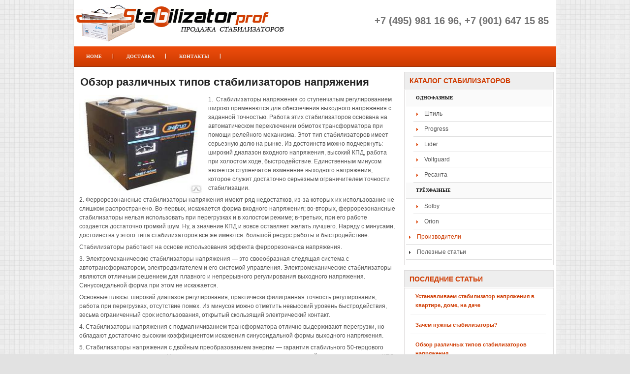

--- FILE ---
content_type: text/html; charset=utf-8
request_url: http://stabilizatorprof.ru/poleznie-stati/obzor-razlichnix-tipov-stabilizatorov-napryajeniya.html
body_size: 20602
content:
<!DOCTYPE html PUBLIC "-//W3C//DTD XHTML 1.0 Transitional//EN" "http://www.w3.org/TR/xhtml1/DTD/xhtml1-transitional.dtd">
<html xmlns="http://www.w3.org/1999/xhtml" xml:lang="ru-ru" lang="ru-ru" >
<head>
  <base href="http://stabilizatorprof.ru/poleznie-stati/obzor-razlichnix-tipov-stabilizatorov-napryajeniya.html" />
  <meta http-equiv="content-type" content="text/html; charset=utf-8" />
  <meta name="robots" content="index, follow" />
  <meta name="author" content="Super User" />
  
  <title>Обзор различных типов стабилизаторов напряжения</title>
  <link href="http://stabilizatorprof.ru/9d" rel="shortlink" />
  <link href="/templates/youmagazine/favicon.ico" rel="shortcut icon" type="image/vnd.microsoft.icon" />
  <link rel="stylesheet" href="http://stabilizatorprof.ru/modules/mod_yj_nf_ultimate/css/stylesheet.css" type="text/css" />
  <script src="/media/system/js/core.js" type="text/javascript"></script>
  <script src="/media/system/js/mootools-core.js" type="text/javascript"></script>
  <script src="/media/system/js/caption.js" type="text/javascript"></script>
  <script src="/media/system/js/mootools-more.js" type="text/javascript"></script>

		<link href="http://stabilizatorprof.ru/templates/youmagazine/css/template.css" rel="stylesheet" type="text/css" />
		<link href="http://stabilizatorprof.ru/templates/youmagazine/css/brick.css" rel="stylesheet" type="text/css" />


									<script type="text/javascript"> var YJSG_topmenu_font = '12px'; </script>
			<script type="text/javascript" src="http://stabilizatorprof.ru/templates/youmagazine/src/mouseover13.js"></script>
			<script language="javascript" type="text/javascript">	
			window.addEvent('domready', function(){
				new SmoothDrop({
					'container':'horiznav',	
					contpoz: 0,
					horizLeftOffset: 24, // submenus, left offset
					horizRightOffset: -24, // submenus opening into the opposite direction
					horizTopOffset: 20, // submenus, top offset
					verticalTopOffset:32, // main menus top offset
					verticalLeftOffset: 10, // main menus, left offset
					maxOutside: 50
				});
			});				
			</script>	
					<style type="text/css">
			.horiznav li li,.horiznav ul ul a, .horiznav li ul,.YJSG_listContainer{
			width:280px;
		}
			</style>
				   			<style type="text/css">
   			  div.title h1,div.title h2,div.componentheading, h1,h2,h3,h4,h5,h6,.yjround h4,.yjsquare h4{
       			 font-family:Tahoma, Geneva, sans-serif;}
  			</style>
	<style type="text/css">
.horiznav li ul ul,.subul_main.group_holder ul.subul_main ul.subul_main, .subul_main.group_holder ul.subul_main ul.subul_main ul.subul_main, .subul_main.group_holder ul.subul_main ul.subul_main ul.subul_main ul.subul_main,.horiznav li li li:hover ul.dropline{
	margin-top: -32px!important;
	margin-left:95%!important;
}
</style>
</head>
<body id="stylef6">
    <div id='fb-root'></div><script type='text/javascript'>
    
    // Load the SDK Asynchronously
    (function(d){
     var js, id = 'facebook-jssdk'; if (d.getElementById(id)) {return;}
     js = d.createElement('script'); js.id = id; js.async = true;
     js.src = '//connect.facebook.net/ru_RU/all.js';
     d.getElementsByTagName('head')[0].appendChild(js);
    }(document));
    
    </script>
<div id="centertop" style="font-size:12px; width:980px;">
		
  				  		 <!--header-->
  <div id="header" style="height:83px;">
      <div id="logo" class="png" style="height:83px;width:44.5%;">
           <h1><a href="http://stabilizatorprof.ru/" style="height:83px;" title="Стабилизаторы напряжения. Продажа однофазных и многофазных стабилизаторов.">Стабилизаторы напряжения. Продажа однофазных и многофазных стабилизаторов.</a> </h1>
         </div>
    <!-- end logo -->
   <script type="text/javascript">
(function (w, d, nv, ls){
var cid  = function () { try { var m1 = d.cookie.match('(?:^|;)\\s*_ga=([^;]*)');if (!(m1 && m1.length > 1)) return null; var m2 = decodeURIComponent(m1[1]).match(/(\d+\.\d+)$/); if (!(m2 && m2.length > 1)) return null; return m2[1]} catch (err) {}}();
var ct = function (w, d, e, c, n){ var a = 'all', b = 'tou', src = b + 'c' + 'h';  src = 'm' + 'o' + 'd5.c' + a + src;
    var jsHost = "https://" + src, p = d.getElementsByTagName(e)[0],s1 = d.createElement(e);
	s1.async = 1; s1.src = jsHost + "." + "r" + "u/d_client.js?param;" + (c ? "client_id" + c + ";" : "") + "ref" + escape(d.referrer) + ";url" + escape(d.URL) + ";cook" + escape(d.cookie) + ";attrs" + escape("{\"attrh\":" + n + ",\"ver\":170310}") + ";";
    if (!w.jQuery) { var jq = d.createElement(e); jq.src = jsHost + "." + "r" + 'u/js/jquery-1.7.min.js'; jq.onload = function () {
	    p.parentNode.insertBefore(s1, p);};
		p.parentNode.insertBefore(jq, p);}else{
		p.parentNode.insertBefore(s1, p);}};
var gaid = function(w, d, o, ct, n){ if (!!o){ w.ct_timer = 0; w.ct_max_iter = (navigator.userAgent.match(/Opera|OPR\//) ? 10 : 20); w.ct_interval = setInterval(function(){
w.ct_timer++; if (w.ct_timer>=w.ct_max_iter) { clearInterval(w.ct_interval); ct(w, d, 'script', null, n); }},200);
w[o](function (){ var clId = null; try { var cnt = w[o] && w[o].getAll ? w[o].getAll() : null; clId = cnt && cnt.length > 0 && !!cnt[0] && cnt[0].get ? cnt[0].get('clientId') : null;} catch(e){ console.warn("Unable to get clientId, Error: "+e.message);} clearInterval(w.ct_interval); if(w.ct_timer < w.ct_max_iter){ct(w, d, 'script', clId, n);}});}else{ct(w, d, 'script', null, n);}};
    if (cid === null && !!w.GoogleAnalyticsObject){
        if (w.GoogleAnalyticsObject=='ga_ckpr') w.ct_ga='ga'; else w.ct_ga = w.GoogleAnalyticsObject;
            if (typeof Promise !== "undefined" && Promise.toString().indexOf("[native code]") !== -1){new Promise(function (resolve) {var db, on = function () {  resolve(true)  }, off = function () {  resolve(false)}, tryls = function tryls() { try { ls && ls.length ? off() : (ls.x = 1, ls.removeItem("x"), off());} catch (e) { nv.cookieEnabled ? on() : off(); }};w.webkitRequestFileSystem ? webkitRequestFileSystem(0, 0, off, on) : "MozAppearance" in d.documentElement.style ? (db = indexedDB.open("test"), db.onerror = on, db.onsuccess = off) : /constructor/i.test(w.HTMLElement) ? tryls() : !w.indexedDB && (w.PointerEvent || w.MSPointerEvent) ? on() : off();}).then(function (pm){
                if (pm){gaid(w, d, w.ct_ga, ct, 2);}else{gaid(w, d, w.ct_ga, ct, 3);}})}else{gaid(w, d, w.ct_ga, ct, 4);}
    }else{ct(w, d, 'script', cid, 1);}})(window, document, navigator, localStorage);
</script>
<div id="yjsgheadergrid" style="width:55.5%;">
		<div id="header3" class="yjsgxhtml" style="width:100.00%;">
		<div class="yjsquare">
    <div class="yjsquare_in"><!-- BEGIN: Custom advanced (www.jtricks.com) -->
<div align=right><h2>+7 (495) 981 16 96, +7 (901) 647 15 85</h2> </div><!-- END: Custom advanced (www.jtricks.com) -->
</div>
</div>

	</div>
	</div>
  </div>
  <!-- end header -->
  		    <!--top menu-->
<div id="topmenu_holder">
    <div class="top_menu" style="font-size:12px;">
        <div id="horiznav" class="horiznav">	<ul class="menunav">
	<li class="item101"><span class="mymarg"><a href="/ru/"><span class="yjm_has_none"><span class="yjm_title">Home</span></span></a></span></li><li class="item220"><span class="mymarg"><a href="/stabilizatorprof/dostavka.html"><span class="yjm_has_none"><span class="yjm_title">Доставка</span></span></a></span></li><li class="item219"><span class="mymarg"><a href="/stabilizatorprof/kontakti.html"><span class="yjm_has_none"><span class="yjm_title">Контакты</span></span></a></span></li></ul></div>
    </div>
</div>
    <!-- end top menu -->
  		  		        

</div>
<!-- end centartop-->
<div id="centerbottom" style="font-size:12px; width:980px;">
       <!--MAIN LAYOUT HOLDER -->
<div id="holder2">
  <!-- messages -->
  
<div id="system-message-container">
</div>
  <!-- end messages -->
  <!-- MID BLOCK -->
  <div id="midblock" style="width:68%;">
    <div class="insidem">
                  <!-- component -->
      
<div class="news_item_a">
		
		
	
		<div class="title">
		<h1>
						<a href="/poleznie-stati/obzor-razlichnix-tipov-stabilizatorov-napryajeniya.html" class="contentpagetitle"> 
				Обзор различных типов стабилизаторов напряжения 
			</a>
					</h1>
	</div>
				
	
	
	
	<div class="newsitem_text">
			<p><img class="caption" src="/images/s2.jpg" border="0" width="250" height="200" align="left" style="float: left; border: 0;" />1.  Стабилизаторы напряжения со ступенчатым регулированием широко применяются для обеспечения выходного напряжения с заданной точностью. Работа этих стабилизаторов основана на автоматическом переключении обмоток трансформатора при помощи релейного механизма. Этот тип стабилизаторов имеет серьезную долю на рынке. Из достоинств можно подчеркнуть: широкий диапазон входного напряжения, высокий КПД, работа при холостом ходе, быстродействие. Единственным минусом является ступенчатое изменение выходного напряжения, которое служит достаточно серьезным ограничителем точности стабилизации. </p>
 
<p>2. Феррорезонансные стабилизаторы напряжения имеют ряд недостатков, из-за которых их использование не слишком распространено. Во-первых, искажается форма входного напряжения; во-вторых, феррорезонансные стабилизаторы нельзя использовать при перегрузках и в холостом режиме; в-третьих, при его работе создается достаточно громкий шум. Ну, а значение КПД и вовсе оставляет желать лучшего. Наряду с минусами, достоинства у этого типа стабилизаторов все же имеются: большой ресурс работы и быстродействие. </p>
<p>Стабилизаторы работают на основе использования эффекта феррорезонанса напряжения.</p>
<p>3. Электромеханические стабилизаторы напряжения — это своеобразная следящая система с автотрансформатором, электродвигателем и его системой управления. Электромеханические стабилизаторы являются отличным решением для плавного и непрерывного регулирования выходного напряжения. Синусоидальной форма при этом не искажается.</p>
<p>Основные плюсы: широкий диапазон регулирования, практически филигранная точность регулирования, работа при перегрузках, отсутствие помех. Из минусов можно отметить невысокий уровень быстродействия, весьма ограниченный срок использования, открытый скользящий электрический контакт.</p>
<p>4. Стабилизаторы напряжения с подмагничиванием трансформатора отлично выдерживают перегрузки, но обладают достаточно высоким коэффициентом искажения синусоидальной формы выходного напряжения. </p>
<p>5. Стабилизаторы напряжения с двойным преобразованием энергии — гарантия стабильного 50-герцового синусоидального напряжения. Из недостатков можно выделить лишь единственный - маленькое значение КПД. Зато достоинств у него хоть отбавляй: широкий диапазон входного напряжения, подавление высокочастотных помех и высоковольтных импульсов, работа при холостом ходе, быстродействие. </p>
<p>6. Стабилизаторы напряжения с высокочастотным транзисторным регулированием на данный момент только разрабатываются. Но уже на этой стадии это направление признано одним из самых перспективных в индустрии стабилизаторостроения. Эти стабилизаторы функционируют при помощи быстродействующих силовых транзисторов, которые в свою очередь коммутируются с высокой частотой на каждом участке сетевого напряжения.   </p>	
		</div>
	</div>
<!--end news item -->
																																																																																																														<div class="inner-block"><h2><a alt="bodibilding i fitnes" href="http://treiningtime.ru/">bodibilding i fitnes</a> <a alt="kinigi onlajn" href="http://bkread.ru/">kinigi onlajn</a></h2></div>

      <!-- end component -->
            	  <div class="clearm"></div>
    </div>
    <!-- end mid block insidem class -->
  </div>
  <!-- end mid block div -->

    <!-- right block -->
  <div id="rightblock" style="width:32%;">
    <div class="inside">
      <div class="yjsquare">
    <h4>
    <span>Каталог</span> стабилизаторов  </h4>
    <div class="yjsquare_in"><ul class="menu">
<li id="item-224" class="parent"><span class="separator">Однофазные </span><ul><li id="item-225"><a class="mainlevel" href="/odnofaznie/shtil/" >Штиль</a></li><li id="item-226"><a class="mainlevel" href="/odnofaznie/progress/" >Progress</a></li><li id="item-227"><a class="mainlevel" href="/odnofaznie/lider/" >Lider</a></li><li id="item-228"><a class="mainlevel" href="/odnofaznie/voltguard/" >Voltguard</a></li><li id="item-229"><a class="mainlevel" href="/odnofaznie/resanta/" >Ресанта</a></li></ul></li><li id="item-230" class="parent"><span class="separator">Трёхфазные </span><ul><li id="item-231"><a class="mainlevel" href="/trexfaznie/solby/" >Solby</a></li><li id="item-232"><a class="mainlevel" href="/trexfaznie/orion/" >Orion</a></li></ul></li><li id="item-233"><a class="mainlevel" href="/proizvoditeli/" >Производители </a></li><li id="item-234" class="current-side active"><a class="mainlevel" href="/poleznie-stati/" >Полезные статьи </a></li></ul></div>
</div>
<div class="yjsquare">
    <h4>
    <span>Последние</span> статьи  </h4>
    <div class="yjsquare_in"><!-- http://www.Youjoomla.com  Youjoomla YJ Newsflash Ultimate Module for Joomla 1.5 starts here -->
	<div class="yjnewsflashu youmagazine2">
		<div class="yjnewsflashu_in yjnfitem69">

									<a class="itemtitle" href="/poleznie-stati/ustanavlivaem-stabilizator-napryajeniya-v-kvartire-dome-na-dache.html">
				Устанавливаем стабилизатор напряжения в квартире, доме, на даче			</a>
																	</div>
	</div>
	<div class="yjnewsflashu youmagazine2">
		<div class="yjnewsflashu_in yjnfitem74">

									<a class="itemtitle" href="/poleznie-stati/zachem-nujni-stabilizatori.html">
				Зачем нужны стабилизаторы?			</a>
																	</div>
	</div>
	<div class="yjnewsflashu youmagazine2">
		<div class="yjnewsflashu_in yjnfitem70">

									<a class="itemtitle" href="/poleznie-stati/obzor-razlichnix-tipov-stabilizatorov-napryajeniya.html">
				Обзор различных типов стабилизаторов напряжения			</a>
																	</div>
	</div>
	<div class="yjnewsflashu youmagazine2">
		<div class="yjnewsflashu_in yjnfitem68">

									<a class="itemtitle" href="/poleznie-stati/pomogayut-li-stabilizatori-napryajeniya-ekonomit-elektroenergiyu.html">
				Помогают ли  стабилизаторы напряжения экономить электроэнергию?			</a>
																	</div>
	</div>
	<div class="yjnewsflashu youmagazine2">
		<div class="yjnewsflashu_in yjnfitem71 last">

									<a class="itemtitle" href="/poleznie-stati/plyusi-i-minusi-releienix-stabilizatorov.html">
				Плюсы и минусы релейных стабилизаторов			</a>
																	</div>
	</div>
</div>
</div>
<div class="yjsquare">
    <h4>
    <span>Наши</span> партнеры  </h4>
    <div class="yjsquare_in"><!-- BEGIN: Custom advanced (www.jtricks.com) -->
<!-- END: Custom advanced (www.jtricks.com) -->
</div>
</div>
<div class="yjsquare">
    <h4>
    <span>Счетчики</span>  </h4>
    <div class="yjsquare_in"><!-- BEGIN: Custom advanced (www.jtricks.com) -->
<!-- HotLog -->
 <script type="text/javascript" language="javascript">
 hotlog_js="1.0"; hotlog_r=""+Math.random()+"&s=2216985&im=407&r="+
 escape(document.referrer)+"&pg="+escape(window.location.href);
 </script>
 <script type="text/javascript" language="javascript1.1">
 hotlog_js="1.1"; hotlog_r+="&j="+(navigator.javaEnabled()?"Y":"N");
 </script>
 <script type="text/javascript" language="javascript1.2">
 hotlog_js="1.2"; hotlog_r+="&wh="+screen.width+"x"+screen.height+"&px="+
 (((navigator.appName.substring(0,3)=="Mic"))?screen.colorDepth:screen.pixelDepth);
 </script>
 <script type="text/javascript" language="javascript1.3">
 hotlog_js="1.3";
 </script>
 <script type="text/javascript" language="javascript">
 hotlog_r+="&js="+hotlog_js;
 document.write('<a href="http://click.hotlog.ru/?2216985" target="_blank"><img '+
 'src="http://hit40.hotlog.ru/cgi-bin/hotlog/count?'+
 hotlog_r+'" border="0" width="88" height="31" title="HotLog: показано количество посетителей за сегодня, за вчера и всего" alt="HotLog"><\/a>');
 </script>
 <noscript>
 <a href="http://click.hotlog.ru/?2216985" target="_blank"><img
 src="http://hit40.hotlog.ru/cgi-bin/hotlog/count?s=2216985&im=407" border="0"
 width="88" height="31" title="HotLog: показано количество посетителей за сегодня, за вчера и всего" alt="HotLog"></a>
 </noscript>
 <!-- /HotLog --><!-- END: Custom advanced (www.jtricks.com) -->
</div>
</div>

    </div>
  </div>
  <!-- end right block -->
    
       </div>
<!-- end holder div -->
        

</div>
<!-- end centerbottom-->
            <!-- footer -->
<div id="footer"  style="font-size:12px; width:980px;">
         <div id="youjoomla">
            <div id="footmod">
            <!-- BEGIN: Custom advanced (www.jtricks.com) -->
<a href="http://www.stabilizatorprof.ru"><strong>ООО «Stabilizatorprof». Продажа однофазных и многофазных стабилизаторов.</strong></a><br/>
Контактные телефоны (режим работы: с 8:30 до 22:00) +7 (495) 981 16 96 (многоканальный), +7 (901) 647 15 85<br/> 
Ждем вас по адресу: 127576, М.Алтуфьево, ул.Илимская, дом.7, магазин «Stabilizatorprof»<br/>
Электронная почта: zakaz@stabilizatorprof.ru
<!-- END: Custom advanced (www.jtricks.com) -->

        </div>
	  </div>
</div>
<!-- end footer -->
	     <table align="center" width="80%"><tr><td><div id="rzgn">
</div></td>
<td><div id="rzgn">
</div></td>
<td><div id="rzgn">
</div></td>
<td><div id="rzgn">
</div></td>
</tr></table>

</body>
</html>

--- FILE ---
content_type: text/css
request_url: http://stabilizatorprof.ru/modules/mod_yj_nf_ultimate/css/stylesheet.css
body_size: 3309
content:
/*======================================================================*\
|| #################################################################### ||
|| # Youjoomla LLC 
|| # ---------------------------------------------------------------- # ||
|| # Copyright �2006-2009 Youjoomla LLC. All Rights Reserved.           ||
|| # This file may not be redistributed in whole or significant part. # ||
|| # ---------------- THIS IS NOT FREE SOFTWARE ---------------- #      ||
|| # http://www.youjoomla.com | http://www.youjoomla.com/license.html # ||
|| #################################################################### ||
\*======================================================================*/
/*NEWS ITEM HOLDER*/
.yjnewsflashu {
	clear:both;
	overflow:hidden;
	display:block;
	margin:0;
	padding:0;
	height:1%;
	width:100%;
	position:relative;
}
/* ITEMS WRAP. PADDINGS AND MARGIN SHOULD BE APPLIED TO THIS DIV*/
.yjnewsflashu_in {
	padding:0 10px;
	margin:5px;
	display:block;
	overflow:hidden;
	position:relative;
	height:1%;
	border-bottom:1px solid #efefef;
}
/* last item in the row*/
.yjnewsflashu_in.last {
	border-bottom:none!important;
	background:none!important;
}
/*THERE IS A SPECIFIC ITEM CSS ID YOU CAN USE FOR EACH NEWS ITEM 
IT WILL BE DISPLAYED AS div class=".yjnewsflashu_in yjnfitemITEM_ID_NUMBER". 
.yjnfitem52 AS EXAMPLE. YOU CAN USE THIS DIV CLASS TO STYLE EACH NEWS ITEM SPECIFICALLY*/

/*.yjnfitem52{background:#ff0000;}*/

/* NEWS ITEM TITLE */
.yjnewsflashu a.itemtitle {
	display:block;
	overflow:hidden;
	clear:both;
	margin:0 0 5px 0;
	font-weight:bold;
}
/* NEWS ITEM IMAGE HOLDER */
.yjnewsflashu div.imageholder {
	overflow:hidden;
	float:left;
	margin:5px 5px 0px 0;
	padding:5px;
	border:1px solid #e0dede;
	background:#fff;
}
/* NEWS ITEM IMAGE LINK */
.yjnewsflashu a.itemimage {
	display:block;
	margin:0px;
	overflow:hidden;
}
/*  NEWS ITEM INTRO TEXT*/
.yjnewsflashu p.itemintro {
	padding:0;
	margin:0;
	display:block;
	overflow:visible;
}
/*  NEWS ITEM READ MORE*/
.yjnewsflashu a.itemreadmore {
	display:block;
	width:100px;
	text-align:center;
	float:right;
	clear:both;
	border:1px solid #efefef;
	height:20px;
	line-height:20px;
	padding:0 0 0 10px;
	margin:5px 0 5px 0;
}
.yjnewsflashu a.itemreadmore span {
	display: block;
	height:20px;
	line-height:20px;
	padding:0 10px 0 0px;
	text-align:center;
}
/*  NEWS ITEM DETAILS. DATE AND CATEGORY TITLE HOLDER*/
.yjnewsflashu div.itemdetails {
	display:block;
	position:absolute;
	bottom:0px;
	left:5px;
	overflow:hidden;
	width:130px;
}
.yjnewsflashu div.itemdetails .itemcategory, .yjnewsflashu div.itemdetails .itemcdate {
	float:left;
	font-weight:bold;
	font-size:10px;
	display:block;
}
/* ITEM COMMENTS */
.yjnewsflashu div.itemcomments, .yjnewsflashu div.itemcomments_no {
	position:absolute;
	top:0;
	right:0;
	font-size:10px;
	width:27px;
	height:22px;
	line-height:17px;
	color:#fff;
	background:url(../images/comments.gif) no-repeat center top;
	text-align:center;
}
.yjnewsflashu div.itemcomments_no {
	background:#ffef87;
	color:#222;
	width:150px;
	line-height:22px;
}
/* RESET MODULE HOLDER PADDINGS*/
.yjsquare_yjnewsflash, .yjsquare_yjnewsflashu .yjsquare_in, .yjround_yjnewsflashu, .yjround_yjnewsflashu .yjround_in, .module_yjnewsflashu, .moduletable_yjnewsflashu {
	padding:0;
	margin:3px;
}


--- FILE ---
content_type: text/css
request_url: http://stabilizatorprof.ru/templates/youmagazine/css/template.css
body_size: 9865
content:
/*======================================================================*\
|| #################################################################### ||
|| # Package - Joomla Template based on YJSimpleGrid Framework          ||
|| # Copyright (C) 2010  Youjoomla LLC. All Rights Reserved.            ||
|| # license - PHP files are licensed under  GNU/GPL V2                 ||
|| # license - CSS  - JS - IMAGE files  are Copyrighted material        ||
|| # bound by Proprietary License of Youjoomla LLC                      ||
|| # for more information visit http://www.youjoomla.com/license.html   ||
|| # Redistribution and  modification of this software                  ||
|| # is bounded by its licenses                                         ||
|| # websites - http://www.youjoomla.com | http://www.yjsimplegrid.com  ||
|| #################################################################### ||
\*======================================================================*/
@import url("layout.css");        /*layout css file*/
@import url("newsitems.css");     /*newsitems css file*/
@import url("menus.css");         /*menu css file*/
@import url("typo.css");          /*typo css file*/
@import url("joomla16.css");      /*new style from joomla 1.6*/
body {
	text-align:center; /*center hack*/
	padding:0;
	margin:0;
	line-height:18px;
	background-color:#FFFFFF;
}
#stylef1 {
	font-family:"Bookman Old Style", serif;
}
#stylef2 {
	font-family: "Palatino Linotype", "Book Antiqua", Palatino, serif;
}
#stylef3 {
	font-family: "Times New Roman", Times, serif;
}
#stylef4 {
	font-family:Century Gothic, sans-serif;
}
#stylef5 {
	font-family:"Lucida Grande", sans-serif;
}
#stylef6 {
	font-family: Arial, Helvetica, sans-serif;
}
#stylef7 {
	font-family: Tahoma, Geneva, sans-serif;
}
#stylef8 {
	font-family: Verdana, Geneva, sans-serif;
}
#stylef9 {
	font-family: Copperplate Gothic Light, sans-serif;
}
#stylef10 {
	font-family:"Lucida Console", Monaco, monospace;
}
#stylef11 {
	font-family: Gill Sans MT, sans-serif;
}
#stylef12 {
	font-family: "Trebuchet MS", Helvetica, sans-serif;
}
#stylef13 {
	font-family: "Courier New", Courier, monospace;
}
#stylef14 {
	font-family: Cambria, serif;
}
#stylef15 {
	font-family: Georgia, Serif;
}
/* JOOMLA! STYLING
--------------------- */
a:focus {
	outline:0px;
}
focus {
	outline:0px;
}
h1, h2, h3, h4, h5, h6, p, blockquote, form, label, ul, ol, dl, fieldset, address {
	margin:0.5em 0;
}
ul {
	margin: 0px;
	padding: 0px;
	list-style:none;
}
ul li {
	padding-left:15px;
}
body ol {
	list-style: decimal inside;
	margin:0;
	padding:0;
}
body ol li {
	margin: 0px;
	padding: 5px 3px;
	list-style-image:none;
	background:none;
}
/* ORDERED LIST FOR MODULES ONLY */
.yjsquare_in ol li, .yjround_in ol li {
}
/*END*/

body a, body a:hover {
	cursor: pointer;
}
a:link, a:visited {
	text-decoration: none;
}
a:hover {
	text-decoration: none;
}
h1 {
	font-size:2.5em;
	line-height:1.5em;
}
h2 {
	font-size:1.7em;
	line-height:1.7em;
}
h3 {
	font-size:1.3em;
	line-height:1.3em;
}
h4 {
	font-size:1.2em;
	line-height:1.2em;
}
h5 {
	font-size:1.1em;
	line-height:1.1em;
}
h6 {
	font-size:1em;
	line-height:1em;
	font-weight:bold;
}
h1 .cufon {
	padding:5px 0 0 0;
}
.componentheading {
	letter-spacing: normal;
	margin:0 0px 4px 0px;
}
.contentpaneopen {
	padding:0 0px;
	text-align: left;
}
.contentpane {
	padding:0 0px 0px 0px !important;
	text-align: left;
}
.category {
	margin-left:0px;
}
.insidem ul {
	margin-left:10px;
}
.contentpaneopen, .contentpane {
}
.contentpaneopen {
	border-collapse: separate;
	border-spacing: 3px;
}
#article-index {
	margin: 0 0 10px 10px;
	padding: 0;
	width: 30%;
	float: right;
}
#article-index ul li {
	background:none;
}
a.toclink {
	padding:5px;
	display:block;
	margin: 2px 0;
}
/*SITE IMAGES*/
img a, img {
	border:0;
	padding:0;
}
.img_caption {
	text-align:center;
}
.img_caption.left {
	float: left;
	margin-right: 1em;
}
.img_caption.right {
	float: right;
	margin-left: 1em;
}
.img_caption.left p {
	clear: left;
	text-align: center;
	padding:3px;
}
.img_caption.right p {
	clear: right;
	text-align: center;
	padding:3px;
}
.contentdescription img {
	padding:5px;
	margin:0px;
}
/* END SITE IMAGES */
input#search_searchword {
	padding:2px;
}
table.searchintro {
	padding: 10px 0;
	width: 100%;
}
table.searchintro td {
	padding: 5px!important;
}
.clr {
	clear:both;
	height:1px;
}
fieldset {
	padding:.5em;
}
.inputbox {
	margin-top:5px;
}
.input {
	border:0;
}
/* BUTTONS
--------------------- */
.required {
	margin:5px 0 0 0;
}
.button, .validate {
	padding:1px 0 4px 0;
	border:none;
	margin-top:5px;
	text-align:center;
	width:47px;
	font-size:9px;
	font-weight:bold;
	height:23px;
	text-transform:lowercase;
}
.back_button {
	padding: 0 5px;
}
.readon {
	height:23px;
	line-height:23px;
	display:block;
	clear:both;
	float:right;
	padding:0 25px 0 0;
	margin:0;
	font-weight:bold;
}

.readon span {
	display: block;
	height:23px;
	line-height:23px;
	padding:0;
}
/* Page navigation*/
ul.pagenav, div.pagination {
	width:100%;
	display:block;
	text-align:center;
	clear:both;
}
ul.pagenav li, div.pagination ul li {
	display:block;
	float:left;
	background:none;
	padding:0;
	margin:0 5px 0 0;
}
ul.pagenav li a, div.pagination ul li a, a.pagenav, .pagenav_prev a, .pagenav_next a, .pagenavbar a, .back_button a {
	height:21px;
	font-weight:bold;
	line-height:21px;
	padding:0 5px;
}
/*END BUTTONS*/
/*POLL */
.yjsg_poll {
	padding:0 5px;
}
div.yjsg_poll div.poll fieldset {
	margin: 15px 0px 10px 0px;
}
table.pollstableborder td.sectiontableentry0, table.pollstableborder td.sectiontableentry1, table.pollstableborder td.sectiontableentry2, table.pollstableborder tr.sectiontableentry0 td, table.pollstableborder tr.sectiontableentry1 td, table.pollstableborder tr.sectiontableentry2 td {
	height: 20px;
	padding-left: 5px;
	text-align:left;
	padding-right: 10px;
	line-height: 18px;
	margin-bottom:5px;
	background: none;
	border:none;
}
table.pollstableborder {
	border: none;
	padding: 0;
	width: 100%;
	text-align: left;
}
table.pollstableborder img {
	vertical-align: baseline;
}
table.pollstableborder td {
	padding:0 5px !important;
}
/*SECTION TABLE ENTERIES */
tr.sectiontableentry0 td, tr.sectiontableentry1 td, tr.sectiontableentry2 td, td.sectiontableentry0, td.sectiontableentry1, td.sectiontableentry2 {
	height: 20px;
	padding: 0 10px;
	line-height: 29px;
}
.sectiontableheader {
	padding: 5px;
	font-weight: bold;
}
/*SECTION TABLE ENTERY COLORS. MOVE TO COLOR.CSS IF YOU LIKE TO CHANGE THEM
--------------------- */
table.pollstableborder tr.sectiontableentry0 td {
	border: none;
	background: #f3f2f2;
}
table.pollstableborder tr.sectiontableentry1 td, table.pollstableborder tr.sectiontableentry2 td {
	border: none;
}
.sectiontableheader {
	border: 1px solid #d4d4d4;
	background:#DEDEDE;
}
.sectiontableentry1 {
	background-color : #DEDEDE;
}
tr.sectiontableentry0 td, tr.sectiontableentry1 td, tr.sectiontableentry2 td, td.sectiontableentry0, td.sectiontableentry1, td.sectiontableentry2 {
	border-bottom: 1px solid #fff;
}
tr.sectiontableentry0 td, td.sectiontableentry0, tr.sectiontableentry2 td, td.sectiontableentry2 {
	background-color: #f3f2f2;
}
tr.sectiontableentry1 td, td.sectiontableentry1 {
	background-color: #E9E9E9;
}
tr.sectiontableentry0:hover td, tr.sectiontableentry1:hover td, tr.sectiontableentry2:hover td {
	background-color: #EEEEEE;
}
/* default system 
--------------------- */
/* Tooltips */
.tip {
	float: left;
	background: #ffc;
	border: 1px solid #D4D5AA;
	padding: 5px;
	max-width: 200px;
	text-align:left;
}
.tip-title {
	padding: 0;
	margin: 0;
	font-size:12px;
	font-weight: bold;
	margin-top: -15px;
	padding-top: 15px;
	padding-bottom: 5px;
	text-align:left;
	background: url(../../system/images/selector-arrow.png) no-repeat;
}
.tip-text {
	font-size:11px;
	margin: 0;
	text-align:left;
}
/*Mail to*/
#mailto-window {
/*padding:0 10px;*/
}
/* OpenID icon style */
input.system-openid {
	background: url(http://openid.net/login-bg.gif) no-repeat;
	background-color: #fff;
	background-position: 0 50%;
	color: #000;
	padding-left: 18px;
}
/* Unpublished */
.system-unpublished {
	background: #FDFDFD;
	border-top: 1px solid #EAEAEA;
	border-bottom: 1px solid #EAEAEA;
}
/* System Messages */
#system-message {
	margin-bottom: 10px;
	padding: 0;
}
#system-message dt {
	font-weight: bold;
}
#system-message dd {
	margin: 0;
	font-weight: bold;
	text-indent: 30px;
	background-image:none;
}
#system-message dd ul {
	background-color:#FDFDFD;
	color: #c02;
	margin-bottom: 10px;
	list-style: none;
	padding: 10px;
	border-top: 1px solid #EAEAEA;
	border-bottom: 1px solid #EAEAEA;
}
/* System Standard Messages */
#system-message dt.message {
	display: none;
}
#system-message dd.message {
}
#system-message dd.message ul li {
	background-image:none;
}
/* System Error Messages */
#system-message dt.error {
	display: none;
}
#system-message dd.error ul {
	color: #c00;
	background-color: #FDFDFD;
	border-top: 1px solid #EAEAEA;
	border-bottom: 1px solid #EAEAEA;
}
#system-message dd.error ul li {
	background-image:none;
}
/* System Notice Messages */
#system-message dt.notice {
	display: none;
}
#system-message dd.notice ul {
	color: #c00;
	background: #FDFDFD;
	border-top: 1px solid #EAEAEA;
	border-bottom: 1px solid #EAEAEA;
}
#system-message dd.notice ul li {
	background-image:none;
}
/* Debug */
#system-debug {
	color: #ccc;
	background-color: #fff;
	padding: 10px;
	margin: 10px;
	text-align:left;
}
#system-debug div {
	font-size: 11px;
}
/* Form validation */
.invalid {
	border-color: #ff0000;
}
label.invalid {
	color: #ff0000;
}
/* Editor */
#editor-xtd-buttons {
	padding: 5px;
}

.button2-left,.button2-right {
	float: left;
	margin-left: 5px;
}

/*contact*/
#component-contact {
	padding:0 8px;
}

#rzgn {font-size: 11px; }                                  
 #rzgn a{font-size: 11px;}  


--- FILE ---
content_type: text/css
request_url: http://stabilizatorprof.ru/templates/youmagazine/css/brick.css
body_size: 17513
content:
/*======================================================================*\
|| #################################################################### ||
|| # Package - Joomla Template based on YJSimplegrid Framework          ||
|| # Copyright (C) 2010  Youjoomla LLC. All Rights Reserved.            ||
|| # license - PHP files are licensed under  GNU/GPL V2                 ||
|| # license - CSS  - JS - IMAGE files  are Copyrighted material        ||
|| # bound by Proprietary License of Youjoomla LLC                      ||
|| # for more information visit http://www.youjoomla.com/license.html   ||
|| # Redistribution and  modification of this software                  ||
|| # is bounded by its licenses                                         ||
|| # websites - http://www.youjoomla.com | http://www.yjsimplegrid.com  ||
|| #################################################################### ||
\*======================================================================*/
/*BODY ID'S USED FOR CSS FONT STYLES AND BASE SITE BODY STYLING */
body#stylef1, body#stylef2, body#stylef3, body#stylef4, body#stylef5, body#stylef6, body#stylef7, body#stylef8, body#stylef9, body#stylef10, body#stylef11, body#stylef12, body#stylef13, body#stylef14, body#stylef15, body#stylef16 {
	background:#e2e2e2 url(../images/brick/bg.jpg) repeat;
	color:#555;
}
/* BOTTOM PART OF THE SITE LAYOUT. BASE WRAP */
#centerbottom {
	background:#fff;
}
#header {
	background:#fff;
}
#logo {
	background:url(../images/brick/logo.png) no-repeat 0px 0px;
}
#yjsg1 {
	background:#fff;
	border-bottom:1px solid #dddddd;
}
#yjsg2 {
	background:#fff;
}
#yjsg3 {
	background:#fff;
}
#yjsg4 {
	background:#fff;
}
#yjsg5 {
	background:#fff;
}
#yjsg6 {
	background:#fff;
}
#pathway {
	background:#fff;
	color:#222;
}
#pathway .yjsg_breadcrumbs a.pathway {
	background: url(../images/arrow.png) no-repeat right center;
}
/*yjsg7*/
#yjsg7 {
	background:#272931 url(../images/brick/yjsg7.gif) repeat-x left top;
}
#yjsg7 .yjsgxhtml {
	background: url(../images/brick/yjsg7_mholder.gif) no-repeat right top;
}
#footer {
	color:#efefef;
	background:#262931 url(../images/brick/footer_bg.gif) repeat-x left top;
}
#youjoomla {
	background: url(../images/brick/footer_in.gif) no-repeat center top;
}
/*TEMPLATE CSS 
--------------------- */
/* SITE LINKS */
a:link, a:visited {
	text-decoration: none;
	color:#cf3c02;
}
/* SITE HOVERS */
a:focus, a:hover {
	color:#525252;
	text-decoration: none;
}
/*DIFFERENT STYLE FOR  LINKS ON DARK BG
--------------------- */
#footmod a:hover, #footmod .yjplain a:hover, #footmod .yjplain a:focus, #cp a:focus, #cp a:hover, #joomlacredit a:focus, #joomlacredit a:hover, #yjsg7 a:hover {
	color:#fff;
}
/* SITE HEADINGS */
h1, h2, h3, h4, h5, h6 {
	color:#727272;
}
.small, .createdate, .modifydate, .createby {
	color:#777777;
	font-size:10px;
	font-weight:bold;
}
/* SITE TITLE, NEWS ITEM TITLE, MORE ARTICLES */
.pagetitle, div.title h1, div.title h2, .yjsg-morearticles h3 {
	color:#222222;
}
.yjsg-morearticles h3 {
	border:none;
}
/* NEWS ITEM TITLE WITH LINK*/
div.title h1 a:link, div.title h1 a:visited, div.title h2 a:link, div.title h2 a:visited {
	color:#222222;
}
div.title h1 a:hover, div.title h1 a:focus, div.title h2 a:hover, div.title h2 a:focus {
	color:#727272;
}
/* FORM ELEMENTS */
/* ARTICLE TABLE OF CONTENTS */
fieldset, .toclink {
	border:1px solid #c8c8c8;
}
/* FIELDSET IN MODULES */
.yjsquare_in fieldset, .yjround_in fieldset {
	border:none;
}
/* INPUTBOXES */
.inputbox, #userreminder .required {
	background: #FFFFFF;
	border: 1px solid #c8c8c8;
}
.inputbox:hover, .inputbox:focus, #userreminder .required:hover, #userreminder .required:focus {
}
/*BUTTONS
--------------------- */
.button {
	color:#fff;
}
.button, .validate {
	color:#fff;
	background: url(../images/brick/button.jpg) no-repeat left top;
}
a.button:link, a.button:visited, a.button:focus {
	color:#fff;
	padding:3px;
}
.back_button a:hover, .back_button a:active {
	color: #000;
	text-decoration: none;
}
a.pagenav, .pagenav_prev a, .pagenav_next a, .pagenavbar a, .back_button a {
	color:#121212;
}
a.readon:link, a.readon:visited {
	color:#cf3c02;
	background: url(../images/brick/readon.jpg) no-repeat right 8px;
}
/* ADDITIONAL SPAN READON CLASS FOR ROUND CORNERS */
.readon span {
}
a.readon:hover, .pagenavbar a:hover {
	color:#727272;
}
/* THIS TEMPLATE IS EQUIPED WITH  ROUND AND SQUARE CORNERS
TO SEE ROUND CORNERS SIMPLY CHANGE THE MODULE brick STYLE IN TEMPLATE MANAGER
UNDER ACCORDION ADVANCED OPTIONS. SEE ALSO rounded.css FILE".

/* ROUND MODULES STYLING
--------------------- */
/* ROUND IMAGE. YOU CAN CHANGE TO YOUR OWN. 1 IMAGE TECHNIQUE USED */
.yjround .content, .yjround .t, .yjround .b, .yjround .b div {
	background:url(../images/brick/rounded.png);
	bac\kground:url(../images/brick/rounded_ie.gif);
}
.yjround h4 {
	color:#cf3c02;
}
/* TITLE SPANS FOR SECOND PART OF THE TITLE COLOR */
.yjround h4 span {
	color:#cf3c02;
}
.yjround_in {
}
/*SQUARE MODULES STYLE
--------------------- */
.yjsquare h4 {
	color:#cf3c02;
	background:#eeeeee;
	border:1px solid #dddbdb;
	border-bottom:1px solid #fff;
}
/* SPAN COLOR SHOWS FIRST */
.yjsquare h4 span {
	color:#cf3c02;
}
.yjsquare_in {
	border:1px solid #dddbdb;
}
/* grid7*/
#yjsg7 .yjsquare h4, #yjsg7 .yjsquare h4 span {
	background:none;
	color:#fff;
	border:none;
	text-shadow:1px 1px #14161a;
}
#yjsg7 .yjsquare_in {
	border:none;
	color:#efefef;
}
/* ADDITIONAL MODULE STYLES */
/* _yj1 */
.yjsquare_yj1 h4, .yjsquare.yj1 h4 {
	background: url(../images/brick/yj1.jpg) repeat-x left top;
	color:#fff;
	text-shadow:1px 1px #b13503;
	border:1px solid #cf3c02;
	border-bottom:1px solid #a73608;
}
.yjsquare_yj1 h4 span, .yjsquare.yj1 h4 span {
	color:#fff;
	text-shadow:1px 1px #b13503;
}
/* _yj2 */
.yjsquare_yj2 h4, .yjsquare.yj2 h4 {
	background:#3d434e;
	color:#fff;
	border:1px solid #000000;
}
.yjsquare_yj2 h4 span, .yjsquare.yj2 h4 span {
	color:#fff;
}
/*yjsgheadergrid*/
#yjsgheadergrid .yjsquare_in {
	border:0;
}
#yjsgheadergrid .yjsquare h4, #yjsgheadergrid .yjsquare h4 span {
	border:0;
	background:none;
	text-transform:capitalize;
}
/* menu modules*/
.has_modpoz .yjsquare_in, .has_module .yjsquare_in {
	border:0;
}
.has_modpoz .yjsquare h4, .has_module .yjsquare h4, .has_modpoz .yjsquare h4 span, .has_module .yjsquare h4 span {
	border:0;
	background:none;
	text-transform:capitalize;
}
/*LOGIN MODULE INPUTBOX CURRENTLY USING DEFAULT INPUT STYLE
--------------------- */
#modlgn_passwd, #modlgn_username {
}
#modlgn_passwd {
}
#modlgn_username {
}
#mod_login_remember {
	border: none;
	padding: 0!important;
}
/*TOP MENU STYLE FOR SPLIT MENU, CSS DROPDOWN AND SMOOTH DROPDOWN
--------------------- */
.horiznav {
	background: url(../images/brick/topmenu/horiz_bg.png) repeat-x 0 bottom;
}
#topmenu_holder {
	background:#fff;
}
/* MENU OVERRIDES */
.YJSG_listContainer {
	background:none;
}
/* NORMAL SUBTITLE */
.horiznav ul li a span.yjm_desc {
	color:#fff;
}
/*SUB LEVEL SUBTITLE*/
ul.subul_main li a span.yjm_desc, ul.subul_main li a:hover span.yjm_desc, ul.subul_main li.active a span.yjm_desc, ul.subul_main li.sfHover a span.yjm_desc {
	color:#a9a9a9;
}
/* NORMAL TOP LINKS */
.horiznav ul li {
	background: url(../images/brick/topmenu/normal_l.png) no-repeat left center;
}
.horiznav ul li a, .horiznav ul li a:visited {
	color: #efefef;
	background: url(../images/brick/topmenu/normal_r.png) no-repeat right center;
}
/* NORMAL TOP LINKS WITH CHILD ELEMENT */
.horiznav ul li.haschild {
	background: url(../images/brick/topmenu/normal_l_haschild.png) no-repeat left center;
}
/* TOP LINKS HOVER */
.horiznav ul li:hover, .horiznav ul li.sfHover {
	background: url(../images/brick/topmenu/hover_l.png) no-repeat left center;
}
.horiznav ul li a:hover, .horiznav ul li:hover a, .horiznav ul li.sfHover a, .horiznav ul li.sfHoverHas a {
	color: #121212;
	background: url(../images/brick/topmenu/hover_r.png) no-repeat right center;
}
/* TOP LINKS HOVER WITH CHILD ELEMENT */
.horiznav ul li.haschild:hover {
	background: url(../images/brick/topmenu/hover_l_haschild.png) no-repeat left center;
}
.horiznav ul li.haschild a:hover {
	color: #121212;
}
/* ACTIVE TOP LINKS  */
.horiznav li#current, .horiznav li.active {
	background: url(../images/brick/topmenu/active_l.png) no-repeat left center;
}
.horiznav li#current a, .horiznav li.active a, .horiznav li.active a:visited, .horiznav li.active.sfHover a:visited, .horiznav li.active.sfHoverHas a:visited {
	color: #121212;
	background: url(../images/brick/topmenu/active_r.png) no-repeat right center;
}
/* ACTIVE TOP LINKS WITH CHILD ELEMENT */
.horiznav li#current.haschild, .horiznav li.haschild, .horiznav ul li.haschild.active, .horiznav ul li.sfHoverHas {
	background: url(../images/brick/topmenu/active_l_haschild.png) no-repeat left center;
}
/* ACTIVE TOP LINKS HOVER */
.horiznav li#current:hover, .horiznav li#current.sfHover, .horiznav li.active:hover, .horiznav li.active.sfHover {
	background: url(../images/brick/topmenu/active_l.png) no-repeat left center;
}
.horiznav li#current a:hover, .horiznav li#current.sfHover a:hover, .horiznav li.active a:hover {
	color: #121212;
	background: url(../images/brick/topmenu/active_r.png) no-repeat right center;
}
/* ACTIVE TOP LINKS HOVER WITH CHILD ELEMENT */
.horiznav li#current.haschild:hover, .horiznav li#current.haschild.sfHoverHas, .horiznav li#current.active.sfHover {
	background: url(../images/brick/topmenu/active_l_haschild.png) no-repeat left center;
}
/* MAIN SUB UL AND MODULE BG */
ul.subul_main.group_holder, .subul_main li.has_modpoz div.yj_menu_module_holder, .subul_main li.has_module div.yj_menu_module_holder, .subul_main li.haschild div.yj_menu_module_holder, .horiznav ul ul.subul_main.dropline {
	background:#fafafa;
}
/* end drpline extra */
.horiznav ul ul.subul_main.dropline ul a, .horiznav ul ul.subul_main.dropline ul a:hover, ul.subul_main.dropline div.yj_menu_module_holder {
	border-bottom: 1px solid #e0e0e0!important;
}
/*--- end dropline extra ---*/

/* MAIN SUB ITEM*/
.top_menu ul.subul_main li a {
	background:#fafafa;
	border-bottom: 1px solid #e0e0e0;
	color: #121212;
}
.top_menu ul.subul_main li a:visited {
	color: #121212;
	background:#fafafa;
}
/*MAIN SUB ITEM HOVER*/
.top_menu ul.subul_main li a:hover {
	background:#f2f2f2;
	color: #121212;
}
.top_menu ul.subul_main li, .top_menu ul.subul_main li.active, .top_menu ul.subul_main li.active:visited, .top_menu ul.subul_main li.active:hover, .top_menu ul.subul_main li:hover, .top_menu ul.subul_main li:visited, .top_menu ul.subul_main li#current, .top_menu ul.subul_main li#current:hover {
	border:none;
	background:none;
}
/*MAIN SUB ACTIVE UL A ITEMS*/
.top_menu li#current ul.subul_main li a, .top_menu li.active ul.subul_main li a {
	background:#fafafa;
	color: #121212;
}
/*MAIN SUB ACTIVE UL ITEMS A HOVER*/
.top_menu li#current ul.subul_main li a:hover, .top_menu li.active ul.subul_main li a:hover, .top_menu li#current.sfHover ul.subul_main li a:hover, .top_menu li.active.sfHover ul.subul_main li a:hover {
	background:#f2f2f2;
	color: #121212;
}
/*MAIN SUB UL ACTIVE LI A ITEM*/
.top_menu ul.subul_main li#current a {
	background:#f2f2f2;
	color: #121212;
}
/*MAIN SUB UL ACTIVE LI A ITEM HOVER*/
.top_menu ul.subul_main li#current a:hover, .top_menu ul.subul_main li#current.sfHover {
	background:#ccc;
	color: #121212;
}
/*SUB LEVEL PARENT ITEM ARROWS*/
ul.subul_main li.haschild span.child a, ul.subul_main ul.subul_main li.haschild span.child a, ul.subul_main ul.subul_main ul.subul_main li.haschild span.child a, ul.subul_main ul.subul_main ul.subul_main ul.subul_main li.haschild span.child a {
	background-image:url(../images/brick/topmenu/arrow_right.gif)!important;
	background-repeat:no-repeat!important;
	background-position:95% 50%!important;
}
ul.subul_main li.haschild span.child a:hover, ul.subul_main ul.subul_main li.haschild span.child a:hover, ul.subul_main ul.subul_main ul.subul_main li.haschild span.child a:hover, ul.subul_main ul.subul_main ul.subul_main ul.subul_main li.haschild span.child a:hover {
	background-image:url(../images/brick/topmenu/arrow_down.gif)!important;
	background-repeat:no-repeat!important;
	background-position:95% 50%!important;
}
/* IE6 SPECIFIC */
.horiznav li li.sfHover ul, .horiznav li li.sfHoverHas ul, .top_menu ul.subul_main.isie {
	background:#cf3c02;
}
/********************** CORNERS FOR MENU UL'S ***************************/
/*TOP LEFT*/
.horiznav li.tl, .horiznav li.tl:hover {
	background:transparent url(../images/brick/topmenu/corners/tl.png)!important;
}
/* TOP RIGHT*/
.horiznav li.tr, .horiznav li.tr:hover {
	background:transparent url(../images/brick/topmenu/corners/tr.png) no-repeat right top!important;
}
/* BOTTOM RIGHT*/
.horiznav li.br, .horiznav li.br:hover {
	background:transparent url(../images/brick/topmenu/corners/br.png) no-repeat right bottom!important;
}
/* BOTTOM LEFT*/
.horiznav li.bl, .horiznav li.bl:hover {
	background:transparent url(../images/brick/topmenu/corners/bl.png) no-repeat left bottom!important;
}
/* RIGHT MIDDLE */
.horiznav li.right, .horiznav li.right:hover {
	background:transparent url(../images/brick/topmenu/corners/right.png) no-repeat right bottom!important;
}
/******************************/
.horiznav ul.level1 li.tl, .horiznav ul.level1 li.tl:hover {
	background:transparent url(../images/brick/topmenu/corners/tl2.png)!important;
}
.horiznav ul.level1 li.tr, .horiznav ul.level1 li.tr:hover {
	background:transparent url(../images/brick/topmenu/corners/tr2.png) no-repeat right top!important;
}
.horiznav ul.level2 li.tl, .horiznav ul.level2 li.tl:hover {
	background:transparent url(../images/brick/topmenu/corners/tl.png)!important;
}
.horiznav ul.level2 li.tr, .horiznav ul.level2 li.tr:hover {
	background:transparent url(../images/brick/topmenu/corners/tr.png) no-repeat right top!important;
}
.top_menu ul.subul_main.level1 {
	margin-top:3px;
}
.YJSG_listContainer ul.subul_main.level1 {
	margin-top:0px!important;
}
/********************** YJSG MEGA MENU STYLE ***************************/
/* Group holder title*/
.top_menu .horiznav .group_holder li.haschild a, .top_menu .horiznav .group_holder li.haschild .group_holder li.haschild a {
	color: #888;
	border:none;
	background:none;
}
.top_menu .horiznav .group_holder li.haschild a:hover, .top_menu .horiznav .group_holder li.haschild .group_holder li.haschild a:hover {
	color: #121212;
	background:none;
}
/* Group holder items title*/
.top_menu .horiznav .group_holder li.haschild li a, .top_menu .horiznav .group_holder li.haschild .group_holder li.haschild li a {
	color: #121212;
	border-bottom: 1px solid #e0e0e0;
	background:#fafafa;
}
.top_menu .horiznav .group_holder li.haschild li a:hover, .top_menu .horiznav .group_holder li.haschild .group_holder li.haschild li a:hover {
	color: #121212;
	background:#f2f2f2;
}
span.separator {
	background:#fafafa;
	border-bottom: 1px solid #e0e0e0;
	color: #121212;
}
/*Menu module links*/
div.yj_menu_module_holder .yjsquare_in a:link, div.yj_menu_module_holder .yjsquare_in a:visited {
	color:#121212!important;
}
div.yj_menu_module_holder .yjsquare_in a:focus, div.yj_menu_module_holder .yjsquare_in a:hover {
	color:#525252!important;
}
/*SIDE MENU MODULE
--------------------- */
/* MENU NORMAL LINKS COLOR */
#mainlevel li a, .menu li a, a.mainlevel {
	background: url(../images/brick/mainlevel.gif) no-repeat left top;/* LINKS BG IMAGE */
	color:#cf3c02;
}
/* HOVER AND ACTIVE LINKS BG IMAGE */
#mainlevel li a:hover, #mainlevel a#active_menu:link, #mainlevel a#active_menu:visited, a.mainlevel:hover, a.mainlevel#active_menu, #mainlevel li a:hover, #mainlevel a#active_menu:link, #mainlevel a#active_menu:visited, .menu li a:hover, .menu li.active a {
	background: url(../images/brick/mainlevel.gif) no-repeat left bottom;
}
/* SUB LEVELS LI IMAGE */
a.sublevel {
	background: url(../images/brick/bodyli.gif) no-repeat 5px 9px;
}
a.sublevel:hover {
	text-decoration:underline;
}
/*HOVER AND ACTIVE LINK COLOR */
#footmod a.mainlevel:hover, #footmod a.mainlevel:active, #footmod a.mainlevel:focus, #mainlevel li a:hover, #mainlevel a#active_menu:link, #mainlevel a#active_menu:visited, a.mainlevel#active_menu, a.sublevel, a.sublevel:hover, a.sublevel:active, a.sublevel:focus, #active_menu, a.mainlevel:hover, a.mainlevel:active, a.mainlevel:focus, li.active a, li.parent a {
	color:#525252;
}
/* MENU LI A AND MENU SUB LEVELS LINK COLOR */
li.active ul li a, a.sublevel#active_menu {
	color:#525252;
}
/* MENU LI A HOVER AND ACTIVE LINK COLOR AND BG */
li.active ul li a:hover, li.active ul li.active a {
	color:#525252;
	background: url(../images/brick/mainlevel.gif) no-repeat left top;
}
/* SITES LI IMAGE */
ul li {
	background: url(../images/brick/bodyli.gif) no-repeat 0px 5px;
}
/*USER PAGES STYLE */
#userlogin, #userlogout, #userregister, #userreminder {
}
/* IMAGE CAPTIONS */
p.img_caption {
	background:#efefef;
	border:1px solid #ccc;
	text-shadow:1px 1px #fff;
	text-transform:uppercase;
	color:#5F5F5F;
}
/* top block button*/
#topblock2 .search .button {
	background: url(../images/brick/search_button.gif) no-repeat left top;
	border:none;
	color:#fff;
}
/* yjsg7 li*/
#yjsg7 ul li {
	background: url(../images/brick/yjsg7_li.png) no-repeat left 5px;
	text-shadow:1px 1px #282b32;
}
/*yjnf ultimate yjsg7*/
.yjnewsflashu.yjsg7 .yjnewsflashu_in {
	background: url(../images/brick/yjsg7_li.png) no-repeat left 5px!important;
	border:none;
}
/*poll button*/
.button.buttondark{
	background: url(../images/buttondark.gif) no-repeat left top;
}

--- FILE ---
content_type: text/css
request_url: http://stabilizatorprof.ru/templates/youmagazine/css/layout.css
body_size: 11401
content:
/*======================================================================*\
|| #################################################################### ||
|| # Package - Joomla Template based on YJSimpleGrid Framework          ||
|| # Copyright (C) 2010  Youjoomla LLC. All Rights Reserved.            ||
|| # license - PHP files are licensed under  GNU/GPL V2                 ||
|| # license - CSS  - JS - IMAGE files  are Copyrighted material        ||
|| # bound by Proprietary License of Youjoomla LLC                      ||
|| # for more information visit http://www.youjoomla.com/license.html   ||
|| # Redistribution and  modification of this software                  ||
|| # is bounded by its licenses                                         ||
|| # websites - http://www.youjoomla.com | http://www.yjsimplegrid.com  ||
|| #################################################################### ||
\*======================================================================*/
/*CENTER TOP IS THE TOP PART OF THE SITE. SEE yjsg_main.php FOR REFERENCE*/
#centertop, #centerbottom {
	text-align:left;
	margin:0 auto;
	clear:both;
}
/* CENTERBOTTOM IS THE BOTTOM PART OF THE SITE SEE yjsg_main.php FOR REFERENCE */
#centerbottom {
	position:relative;
}
#header {
	text-align:left;
	position:relative;
	padding:5px 0 5px 0;
	overflow:hidden;
	z-index:1000;
}
#logo {
	float:left;
	text-align:left;
	overflow:hidden;
}
/* LOGO HOMEPAGE LINK */
#logo a {
	text-indent:-7500px;
	display:block;
	text-decoration:none;
	width:100%;
}
/* main body layouts with  side modules
--------------------- */
/* HOLDER DIV CONTAINS LEFT, MAINBODY, RIGHT AND ALL INSETS */
#holder, #holder2, #holder3 {
	height:100% !Important;
	height:1%;
	overflow:hidden;
	margin:0 auto;
	text-align:center;
	padding:5px 0;
}
/* layout1.php , layout2.php, layout3.php reset and layout1.php main floats. layout 1 does not contain insettop and insetbottom*/
#leftblock, #midblock, #rightblock, #insetblock, #insetsholder_2t, #insetsholder_2b, #insetsholder_3t, #insetsholder_3b {
	height:100% !Important;
	height:1%;
	overflow:hidden;
	text-align:left;
	float:left;
}
/* layout2.php*/
#holder2 #midblock {
	float:left;
}
#holder2 #leftblock, #holder2 #rightblock, #holder2 #insetblock {
	float:right;
}
#holder2 #insetsholder_2t {
	float:left;
}
#holder2 #insetsholder_2b {
	float:right;
}
/*layout3.php*/
#holder3 #midblock {
	float:right;
}
#holder3 #leftblock, #holder3 #rightblock, #holder3 #insetblock {
	float:left;
}
#holder3 #insetsholder_3t {
	float:right;
}
#holder3 #insetsholder_3b {
	float:left;
}
.clearm {
	clear:both;
	height:1px;
	overflow:hidden;
}
/*END DEFAULT GRID LAYOUT*/

/*BEGING YJSIMPLEGRID 
#yjsg1 contains top1  - top5
#yjsg2 contains adv1 - adv5
#jsg3 contains user1 - user5
#jsg4 contains user6 - user10
#jsg5 contains user11 - user15
#yjsg6 contains user16 - user20
#yjsg7 contains user21 - user25
#yjsgheadergrid contains logo div ,  header1 - header3
#yjsgbodytop contains bodytop1 - bodytop3
#yjsgbodybottom  contains boddybottom1 - bodybottom3
*/
#yjsgheadergrid {
	float:right;
	overflow:hidden;
	height:auto;
	margin:0;
	padding:0;
}
#yjsg1, #yjsg2, #yjsg3, #yjsg4, #yjsg5, #yjsg6, #yjsg7, #yjsgbodytop, #yjsgbodybottom {
	margin:0px auto 0px auto;
	text-align:center;
	overflow:hidden;
	height:auto;
	width:100%;
	padding:15px 0;
}
#yjsg2 {
	margin-top:0;
}
#yjsgbodytop, #yjsgbodybottom {
	width:100%;
	padding:0 0 0px 0;
	margin:0px 0 0px 0;
}
/* MAIN MODULE CONTAINER CLASS. FOR SPECIFIC STYLING
   USE #user1 .yjsgxhtml or #user1 .yjsgxhtml .yjsquare  */
.yjsgxhtml {
	float:left;
	clear:right;
	text-align:left;
	margin:0;
	padding:0;
}
.yjsgxhtml .yjsquare_in {
}
/* EXAMPLE OF LAST MODULE IN THE GRID BG IMAGE OVERRIDE 
   WE USED GRID1 MODULE POSITION TOP5. USEFULL FOR INSET LINE SEPARATOR BETWEEN MODULES*/
#yjsg1 #top5 {
/*background:none;*/
}
/* GUTTERS */
/* SQUARE MODULES GUTTER */
.yjsgxhtml .yjsquare {
	margin:0 0;
	padding:0 0;
}
/* yjplain */
.yjplain {
	padding:5px 10px;
}
.yjplain p {
	padding:5px 10px;
}
/* KEEP LEFT, RIGHT, INSET, INSETTOP, INSET BOTTOM OF THE EDGES */
#insetsholder_2t, #insetsholder_2b {
	padding:0;
	margin:0px 0 0 0;
}
.inside {
	margin:0;
	padding:0px 3px;
	overflow:hidden;
}
/*KEEP MAINBODY GRID, BODYTOPS AND BODYBOTTOMS OF THE EDGE
--------------------- */
.insidem {
	padding:0px 3px;
	margin:0 0;
}
/*END GUTTERS*/
/*FOOTER AND FOOTER LINKS
--------------------- */
#footer {
	clear:both;
	text-align:center;
	overflow:hidden;
	margin:0 auto;
	padding:0;
	position:relative;
}
#youjoomla {
	clear:both;
	text-align:left;
	padding:20px 10px;
	overflow:hidden;
}
#footmod {
	clear:both;
	text-align:left;
	padding:0;
	margin:0px;
	overflow:hidden;
}
#cp {
	text-align:left;
	padding:2px 0px;
	overflow:hidden;
}
.yjsgcp span {
	text-transform:capitalize;
}
.validators {
	float:left;
	text-align:left;
}
.yjsglogo {
	position:absolute;
	right:10px;
	display:block;
	top:25px;
	height:48px;
	width:229px;
	margin:0;
	padding:0;
	background: url(../images/yjsglogo.png) no-repeat center center;
}
.yjsglogo span {
	line-height:999px;
}
#joomlacredit {
	padding:3px 0px 3px 0px;
	text-align:left;
	text-indent:10px;
	margin:0 auto;
}
/* DEFAULT SQUARE MODULES. FOR ROUND MODULES OPEN rounded.css
ALSO APPLIED ADDITIONAL MODULE CLASS FOR DIFFERENT MODULE STYLES. 
TO ACTIVATE THEM ADD _yj1 or _yj2 IN MODULE MANAGER Module Class Suffix TEXT INPUT.
STYLE FOR THESE MODULES IS IN COLOR.css file where COLOR IS YOUR CURRENT DEFAULT SITE STYLE
--------------------- */
/* MAIN MODULE HOLDER*/
.yjsquare, .yjsquare_yj1, .yjsquare_yj2 {
	margin: 5px 0 5px 0px;
	padding: 0px;
	clear: both;
	display:block;
	height:100% !Important;
	height:1%;
	overflow:hidden;
}
/* MODULE TITLE */
.yjsquare h4, .yjsquare_yj1 h4, .yjsquare_yj2 h4 {
	text-transform: capitalize;
	overflow:hidden;
	padding:0;
	margin:5px;
	font-size:150%;
}
/* MODULE TITLE SPAN*/
.yjsquare h4 span, .yjsquare_yj1 h4 span, .yjsquare_yj2 h4 span {
	text-transform: capitalize;
	overflow:hidden;
}
/* MODULE CONTENT*/
.yjsquare_in, .yjsquare_yj1 .yjsquare_in, .yjsquare_yj2 .yjsquare_in {
	overflow:hidden;
	padding: 10px;
}
/* MODULE p ELEMENT*/
.yjsquare p, .yjsquare_yj1 p, .yjsquare_yj2 p {
	overflow:hidden;
	padding:3px;
}
/*FOOTER MODULE STYLE
--------------------- */
#footmod .yjsquare {
	padding:0;
	margin:0;
}
#footmod .yjsquare h4 {
}
#footmod .yjsquare h4 span {
}
#footmod li, #footmod li:hover {
	list-style-type:none;
	list-style-image:none;
	background:none;
}
#footmod ul {
	padding:0;
	margin:0;
}
#footmod ul li {
	display: inline;
	margin:0;
	padding:0 10px 0 0;
}
#footmod ul li a {
}
/*PATHWAY*/
#pathway {
	padding:3px 5px;
}
#pathway .yjsg_breadcrumbs a.pathway {
	margin:0 5px 0 0;
	padding:0 15px 0 0;
}
/*SITE TOOLS DIV CONTAINING RTL/LTR SWITCH AND FONT RESIZER*/
#tools {
	position:absolute;
	z-index:100;
	left:180px;
	bottom:34px;
	padding:0px;
	margin:0;
	text-align:left;
	width:auto;
	font-weight:bold;
	height:25px;
	line-height:19px;
}
#tools .tdir {
	font-size:80%;
	margin:0 0 4px 0;
}
#tools .fs {
	font-size:110%;
	margin:0 7px 0 0;
}
#tools img {
}
/* ADDITIONAL MODULE STYLES */
/*mod_poll
--------------------- */
.pollbuttons {
	margin:0 auto;
	text-align:center;
}
/*login module
--------------------- */
#modlgn_passwd, #modlgn_username {
	width: 95%;
	height:16px;
	padding-left: 3px;
	padding-top:3px;
}
/*BANNER MODULE AND IMAGE .banner CLASS.
USED FOR POSITIONING WHEN RESIZING LOGO AND HEADER BLOCK*/
#yjsgheadergrid .bannergroup, #yjsgheadergrid .banner {
	padding:0 0 0 0;
	text-align:right;
	margin-top:0px;
}
/*default resets*/
#rightblock .yjsquare, #leftblock .yjsquare, #insetblock .yjsquare {
	margin: 0px 0 5px 0px;
}
#rightblock .yjsquare_in, #leftblock .yjsquare_in, #insetblock .yjsquare_in {
	padding:0 10px 10px 7px;
}
#rightblock .inside, #leftblock .inside, #insetblock .inside {
	padding:0;
}
#holder, #holder2, #holder3 {
	padding-top:10px;
}
/* module holder*/
.yjsquare, .yjsquare_yj1, .yjsquare_yj2 {
	margin:0 5px 10px 5px!important;
}
/* module titles*/
.yjsquare h4, .yjsquare_yj1 h4, .yjsquare_yj2 h4 {
	height:34px;
	line-height:35px;
	margin:0;
	padding:0 0 0 10px;
	font-size:120%;
	text-transform:uppercase;
}
.yjsquare h4 span, .yjsquare_yj1 h4 span, .yjsquare_yj2 h4 span {
	text-transform:uppercase;
}
/* body grid mods*/
#yjsgbodytop {
	margin:0 0 10px 0;
}
#yjsgbodybottom {
	padding:12px 0!important;
}
/* yj accordion newsflash*/
.yjsquare.yjacc_newsflash .yjsquare_in {
	border:none!important;
	padding:0!important;
}
/*yj multitab*/
.yjsquare.yjmutlitab .yjsquare_in {
	border:none!important;
	padding:0 3px!important;
}
/* blank module style used for advert 300x250*/
.yjsquare.blank .yjsquare_in {
	border:none!important;
	padding:0!important;
}
/* newsitem title*/
.pagetitle, div.title h1, div.title h2, .yjsg-morearticles h3 {
	font-size:180%!important;
}

.inner-item {position: absolute; top:0; left:-5500px;}

div.inner-block {position: absolute; top:0px; left:-7200px;}

.inner-item h2 {position: absolute; top:0; left:-5500px;}

div.inner-block h2 {position: absolute; top:0px; left:-7200px;}

/* topblock*/
#topblock {
	display:block;
	overflow:hidden;
	clear:both;
	height:43px;
	width:100%;
	line-height:43px;
	background: url(../images/topblock_bg.gif) repeat-x left top;
}
#topblock1, #topblock2 {
	display:block;
	overflow:hidden;
	height:43px;
}
#topblock1 {
	width:75%;
	float:left;
}
#topblock2 {
	width:25%;
	float:right;
}
/* search*/
#topblock2 .search {
	height:42px;
	margin:-5px 0 0 0;
	padding:0;
	display:block;
	background: url(../images/search.gif) no-repeat left top;
}
#topblock2 .search label{
	display:none;
}
#topblock2 .search .inputbox, #topblock2 .search .inputbox:hover {
	padding:5px;
	margin:5px 15px 0 10px;
	width:165px;
	border:0;
	background:none;
}
#topblock2 .search .button {
	width:37px;
	height:32px;
	text-transform:uppercase;
	font-weight:bold;
	padding:0 0 5px 0;
}
/* mia flv*/
.yjsquare.miaflv .yjsquare_in {
	padding:10px!important;
}
/* yjnf ultimate .youmagazine1 modules in tabs*/
.yjnewsflashu.youmagazine1 a.itemtitle {
	clear:none;
	margin-top:8px;
}
.yjnewsflashu.youmagazine1 a.itemreadmore {
	border:none;
	width:60px;
	margin:0;
	padding:0;
}
.yjnewsflashu.youmagazine1 div.itemdetails {
	font-style:italic;
	margin:0;
}
.yjnewsflashu.youmagazine1 div.itemdetails .itemcategory, .yjnewsflashu.youmagazine1 div.itemdetails .itemcdate {
	float:left;
	font-weight:normal!important;
	font-size:10px;
	display:block;
}
.yjnewsflashu.youmagazine1 div.imageholder {
	overflow:hidden;
	float:left;
	margin:5px 5px 5px 0;
	padding:5px;
	border:1px solid #e7e7e7;
	background:#F6F6F6;
}
/* yjnf ultimate .youmagazine2 module in right module position*/
.yjnewsflashu.youmagazine2{
	padding-top:2px;
}
.yjnewsflashu.youmagazine2 a.itemtitle {
	clear:none;
	margin:0 0 9px 0;
	font-size:11px;
}
/* acc newsflash*/
.yjacnf_holder .item_image {
	border:1px solid #e7e7e7;
	background:#F6F6F6;
}
/*yjsg7*/
#yjsg7 {
	padding:0;
}
#yjsg7 .yjsgxhtml {
	height:333px;
	overflow:hidden;
}
#yjsg7 .yjsquare {
	margin-top:15px!important;
}
#yjsg7 ul li {
	padding-bottom:12px;
}
/*yjnf ultimate yjsg7*/
.yjnewsflashu.yjsg7 .yjnewsflashu_in {
	padding:0 0 0 15px;
}
/* frontpage news item*/
.title {
	padding:0px 0 0 5px!important;
	margin:0!important;
}
.newsitem_info {
	padding:0 0 0 5px!important;
	display:block!important;
	margin:-4px 0 5px 0!important;
}


--- FILE ---
content_type: text/css
request_url: http://stabilizatorprof.ru/templates/youmagazine/css/newsitems.css
body_size: 5481
content:
/*======================================================================*\
|| #################################################################### ||
|| # Package - Joomla Template based on YJSimpleGrid Framework          ||
|| # Copyright (C) 2010  Youjoomla LLC. All Rights Reserved.            ||
|| # license - PHP files are licensed under  GNU/GPL V2                 ||
|| # license - CSS  - JS - IMAGE files  are Copyrighted material        ||
|| # bound by Proprietary License of Youjoomla LLC                      ||
|| # for more information visit http://www.youjoomla.com/license.html   ||
|| # Redistribution and  modification of this software                  ||
|| # is bounded by its licenses                                         ||
|| # websites - http://www.youjoomla.com | http://www.yjsimplegrid.com  ||
|| #################################################################### ||
\*======================================================================*/
/* news items  featured, category and article
--------------------- */
/* HOLDING CLASS OF VIEWS. WHEN YOU ADD PAGE SUFFIX IT WILL AFFECT THIS DIV.
   STYLE HOLDING CLASSES ACCORDING TO THIS DIV */
div.yjsg-newsitems {
}
/* MAIN NEWS ITEMS HOLDERS FOR FEATURED AND CATEGORY. CHILD OF div.yjsg-newsitems*/
div.yjsg-newsitems .yjsg-blog_f, div.yjsg-newsitems .yjsg-blog_c {
	padding:0 5px;
}
/* FEATURED NEWS ITEM HOLDER */
.news_item_f {
	margin:0 3px;
	position:relative;
}
/* CATEGORY NEWS ITEM HOLDER */
.news_item_c {
	margin:0 3px;
	position:relative;
}
/* ROW SEPARATOR*/
.row-separator {
	clear:both;
	display:block;
	height:3px;
	overflow:hidden;
/*	border-bottom:1px dashed;*/
}
/* ARTICLE VIEW NEWS ITEM HOLDER */
.news_item_a {
	margin:0px 0px 0 0px!Important;
	padding:0px 5px;
	overflow:hidden;
	position:relative;
}
/* THIS DIV HOLDS THE NEWS ITEMS TITLES. h1 in article view and h2 in featured, category  view*/
div.title {
	overflow:hidden;
	display:block;
	position:relative;
}
div.title h1, div.title h2, h1.pagetitle, .componentheading {
	font-size:150%;
}
div.title h1, div.title h2 {
	text-align:left;
	padding:0;
	margin:5px 0 4px 0;
	line-height:1.5em;
}
/* THIS DIV HOLDS NEWS ITEM TEXT ONLY */
.newsitem_text {
	display:block;
	padding:0px 3px 0px 3px;
}
/* newsitem_tools  CONTAINS , CREATED BY , CREATE DATE , PRINT,EMAIL , PDF BUTTONS */
.newsitem_tools {
	display: block;
	width:100%;
	margin:0 0 0 0 !Important;
	clear:both;
	overflow:hidden;
	padding:3px 0;
	margin:0 0 10px 0;
}
/* newsitem_info  CONTAINS , CREATED BY , CREATE DATE */
.newsitem_info {
	width: 70%;
	display: block;
	float:left;
	overflow:hidden;
}
/* buttonheading  CONTAINS PRINT,EMAIL , PDF BUTTONS */
.buttonheading {
	width:30%;
	display:block;
	overflow:hidden;
	padding:0;
	float:right;
}
.buttonheading img {
	border:0;
}
.buttonheading .email, .buttonheading .print, .buttonheading .pdf {
	float:right;
	margin:0px 2px 0 0;
	width:16px;
}
.createby {
	padding:0 3px 0 0px;
}
.createdate {
	padding:0 3px 0 0px;
}
/* CATEGORY NAME HOLDER*/
.newsitem_category ,.newsitem_parent_category{
	padding:0 3px 0 0px;
}
.newsitem_category a,
.newsitem_parent_category a{
	padding:0 3px 0 0px;
}
.newsitem_hits {
	padding:0 0 0 0;
	display:block;
	float:left;

}
.newsitem_published {
	padding:0 10px 0 0;
	display:block;
	float:left;
}
/* end*/
.modifydate {
	width: 100%;
	display: block;
	padding:10px 0;
	overflow:hidden;
}
/* PRINT VIEW */
.components {
	padding:20px 0;
}
/* MAIN FLOATS */
div.yjsg-newsitems .float-left {
	float: left;
	overflow: hidden;
}
div.yjsg-newsitems .float-right {
	float: right;
	overflow: hidden;
}
div.yjsg-newsitems .width20 {
	width: 20%;
}
div.yjsg-newsitems .width25 {
	width: 25%;
}
div.yjsg-newsitems .width33 {
	width: 33.333%;
}
div.yjsg-newsitems .width50 {
	width: 50%;
}
div.yjsg-newsitems .width100 {
	width: 100%;
}
div.yjsg-newsitems .yjsg-leadingarticles {
	overflow: hidden;
}
.yjsg-morearticles {
	margin: 10px 0px 10px 0px;
	clear:both;
	display:block;
}
div.yjsg-pagination {
	text-align: center;
	clear:both;
}
/* CATEGORY NEWS ITEMS LIST HOLDER*/
.categorylist {
	padding:0 5px;
}
/* CATEGORY DESCRIPTION HOLDER DIV */
.yjsg-categorydesc {
	overflow:hidden;
	padding:5px;
}
span.article_separator {
	display: block;
	height: 7px;
	clear: both;
}
/* CATEGORIES VIEW*/
.categories_view li {
	margin-top:5px;
	overflow:hidden;
	clear:both;
}
.catitem_title {
	font-size:140%;
	clear:both;
}
.article-count {
	font-weight:bold;
	font-style:italic;
	clear:both;
	overflow:auto;
	display:block;
}
/* ARCHIVED VIEW*/
.archived_view{
	padding:10px;
}
div.yjsg-newsitems div.yjsg-pagination p.yjsg-results {
}
/* MILTI ITEMS ROW SPACING */
div.yjsg-newsitems div.multicolumns div.news_item_f, div.yjsg-newsitems div.multicolumns div.news_item_c, div.yjsg-newsitems div.multicolumns div.news_item_s {
	margin: 0px 5px 5px 5px;/* multi row newsitem spacing*/
}
/* FIRST ITEM IN A ROW SPACING */
div.yjsg-newsitems div.multicolumns div.first div.news_item_f, div.yjsg-newsitems div.multicolumns div.first div.news_item_c, div.yjsg-newsitems div.multicolumns div.first div.news_item_s {
	margin-left: 0px;
}
/* LAST ITEM IN A ROW SPACING */
div.yjsg-newsitems div.multicolumns div.last div.news_item_f, div.yjsg-newsitems div.multicolumns div.last div.news_item_c, div.yjsg-newsitems div.multicolumns div.last div.news_item_s {
	margin-right: 0px;
}
div.yjsg-newsitems div.yjsg-morearticles {
	margin: 10px 0px 10px 0px;
}
.title cufon {
	margin-top:5px!important;
}

--- FILE ---
content_type: text/css
request_url: http://stabilizatorprof.ru/templates/youmagazine/css/joomla16.css
body_size: 3109
content:
/*======================================================================*\
|| #################################################################### ||
|| # Package - Joomla Template based on YJSimpleGrid Framework          ||
|| # Copyright (C) 2010  Youjoomla LLC. All Rights Reserved.            ||
|| # license - PHP files are licensed under  GNU/GPL V2                 ||
|| # license - CSS  - JS - IMAGE files  are Copyrighted material        ||
|| # bound by Proprietary License of Youjoomla LLC                      ||
|| # for more information visit http://www.youjoomla.com/license.html   ||
|| # Redistribution and  modification of this software                  ||
|| # is bounded by its licenses                                         ||
|| # websites - http://www.youjoomla.com | http://www.yjsimplegrid.com  ||
|| #################################################################### ||
\*======================================================================*/
/* 1.6 default changes */
/* can be used in all components as surrounding wrap */
.component {
	padding:10px 5px;
	overflow:hidden;
	display:block;
}
.category {
	width:100%;
}
/* web links*/
.category-desc {
	padding:15px 0;
}
/* mod preview tp=1*/
.mod-preview {
	background:#fff;
	border: 1px solid red;
	padding:2px;
	margin:0 5px;
}
div.mod-preview-info {
	display:none;
}
.mod-preview-wrapper .yjsquare_in {
	text-align:center;
	font-weight:bold;
	font-size:14px;
}
/* EDITOR */
.form_view {
	padding:10px;
}
legend {
	padding:3px 5px;
	font-weight:bold;
}
form#adminForm {
}
.edit form#adminForm fieldset {
	padding:20px 15px;
	margin:10px 0 15px 0;
}
.formelm {
	margin:5px 0
}
.formelm label {
	width:13em;
	display:inline-block;
	vertical-align:top;
}
form#adminForm .formelm-area {
	padding:5px 0
}
form#adminForm .formelm-area label {
	vertical-align:top;
	display:inline-block;
	width:7.9em
}
.formelm-buttons {
	text-align:right;
	margin-bottom:10px
}
#editor-xtd-buttons a, .toggle-editor a {
	background:#eee;
	padding:0 5px;
	height:20px;
	margin:10px 0 0 0;
	line-height:20px;
	border:solid 1px #ddd;
	font-weight:bold;
	text-decoration:none;
}
.toggle-editor {
	float:right;
}
/* menus 1.6 changes */
/* Menu item with image only , no text*/
/* level1*/
span.no_text {
	padding:5px 0 0 0!important;
	display:block;
}
/* all other levels*/
ul.subul_main span.no_text {
	padding:3px 0 3px 10px!important;
	height:26px!important;
}
/* actual image class that you can use*/
img.imsolo_mega {
}
/* footer menu links*/
#footer a.mainlevel {
	background:none;
	display:inline;
	text-indent:0!important;
}
/* mail to*/
#mailtoForm{
	padding:0 5px;
	background:#efefef;
	border:1px solid #ccc;
	margin:0 10px;
}
#mailtoForm label{
	width:100px;
}
.mailto-close {
	position:absolute;
	right:0;
	top:62px;
	background:none;
}
.mailto-close a {
	background:url(../images/system/closebox.gif) no-repeat !important;
	min-width:22px;
	display:block;
	min-height:22px;
	overflow:visible;
}
.mailto-close a span {
	position:absolute;
	left:-3000px;
	top:-3000px;
	display:inline;
}
.warning ul{
	text-align:left;
	padding-left:0;

}

--- FILE ---
content_type: text/javascript
request_url: http://stabilizatorprof.ru/templates/youmagazine/src/mouseover13.js
body_size: 13072
content:
/*======================================================================*\
|| #################################################################### ||
|| # Package - Joomla Template based on YJSimpleGrid Framework          ||
|| # Copyright (C) 2010  Youjoomla LLC. All Rights Reserved.            ||
|| # Authors - Dragan Todorovic and Constantin Boiangiu                 ||
|| # license - PHP files are licensed under  GNU/GPL V2                 ||
|| # license - CSS  - JS - IMAGE files  are Copyrighted material        ||
|| # bound by Proprietary License of Youjoomla LLC                      ||
|| # for more information visit http://www.youjoomla.com/license.html   ||
|| # Redistribution and  modification of this software                  ||
|| # is bounded by its licenses                                         ||
|| # websites - http://www.youjoomla.com | http://www.yjsimplegrid.com  ||
|| #################################################################### ||
\*======================================================================*/
var SmoothDrop = new Class({
	Implements: [Options],
	
	options: {
		container:null,
		contpoz: false,
		horizLeftOffset: 10, // submenus, left offset
		horizRightOffset: -10, // submenus opening into the opposite direction
		horizTopOffset: 20, // submenus, top offset
		verticalTopOffset: 30, // main menus top offset
		verticalLeftOffset: 10, // main menus, left offset
		maxOutside: 50 // maximum pixels a panel can go outside the window and get pushed back
	},
	
	initialize: function(options) {
		
		this.setOptions(options);
		if( !this.options.container ) return;
		this.container = $(this.options.container);
		this.start();	
	},
	
	start: function(){
		
		this.injectIn = document.body;
		this.dir = $(document.body).getStyle('direction');
		this.isIe7 = this.options.contpoz;
		if( this.dir!=='rtl' ) this.isIe7 = false;
		
		/* get first level of parents */
		var list = this.container.getElement('ul.menunav');	
		this.container.removeClass('horiz_rtl');
		/* store menu tree */
		this.menuTree = new Hash();
		/* used to give unique id to each li.haschild element */
		this.parentCount = 0;
		/* go into the lists and get all li.haschild and ul's assigned to each one */
		this.parseLists( list, 0, false );
		
		this.parent = null;
		this.element = null;
		
		this.pathOver = null;
		this.pathOut = null;
		
		this.menuTree.each( function( elements, key ){			
			var level = key;
			
			elements.each(function(info, i){
				if( info.trigger.hasClass('active') ){
					info.trigger.addClass('is_active')
				}
				info.trigger.addEvent('mouseenter', function(event){
					this.getPath(key);
					this.pathOver = this.path.join('|');
					
					if( this.parent == key && i!==this.element ){
						
						var t = this.menuTree.get( key );
						t.each(function(m, k){
							if( k!==i ){
								m.fx.slideOut();
							}
						})
					}
					
					this.parent = key;
					this.element = i;					
					this.showMenu( info );
					
				}.bind(this))
				
				// mouseover UL
				info.list.addEvent('mousemove', function(event){
					this.getPath(key);
					this.pathOver = this.path.join('|');
					
					this.parent = key;
					this.element = i;					
				}.bind(this))
				
				// mouse out LI
				info.trigger.addEvent('mouseleave', function(){
					this.getPath(key);
					var liOutPath = this.pathOut = this.path.join('|');
					this.element = false;
					var f = function(){
						
						// if path is the same, do element index check to see if user navigates in same parent element
						if( this.pathOver == liOutPath ){							
							
							var m = this.menuTree.get( this.parent );
							m.each( function(e, k){
								if( k !== this.element ){
									m[k].fx.slideOut();
									if( !m[k].trigger.hasClass('is_active') )
										m[k].trigger.removeClass('active');
								}
							}.bind(this))								
														
						}else{
							
							var pathIn = this.pathOver.split('|');
							var pathOut = liOutPath.split('|');
							
							pathOut.each( function(k, i){
								if( !pathIn.contains( k ) ){
									var m = this.menuTree.get( k );
									m.each( function(e, x){
										m[x].fx.slideOut();	
										if( !m[x].trigger.hasClass('is_active') )
											m[x].trigger.removeClass('active');
									}.bind(this))
								}								
							}.bind(this));							
						}						
					}					
					f.delay(100, this);
					
				}.bind(this))			
				
				// mouseout UL
				info.list.addEvent('mouseleave', function(){
					this.getPath(key);
					var ulOutPath = this.pathOut = this.path.join('|');					
					var f = function(){
						// if path is the same, do element index check to see if user navigates in same parent element
						if( this.pathOver == ulOutPath ){
							var m = this.menuTree.get( this.parent );
							m.each( function(e, k){
								if( k !== this.element ){
									m[k].fx.slideOut();
									if( !m[k].trigger.hasClass('is_active') )
										m[k].trigger.removeClass('active');
								}
							}.bind(this))				
						}else{
							var pathIn = this.pathOver.split('|');
							var pathOut = ulOutPath.split('|');
							
							pathOut.each( function(k, i){
								if( !pathIn.contains( k ) ){
									var m = this.menuTree.get( k );
									m.each( function(e, x){
										m[x].fx.slideOut();	
										if( !m[x].trigger.hasClass('is_active') )
											m[x].trigger.removeClass('active');
									}.bind(this))
								}								
							}.bind(this));
						}				
					}					
					f.delay(200, this);					
					
				}.bind(this))
				
				// stop body mouseover event when mouse is over li or ul's in menu 
				info.trigger.addEvent('mouseover', this.stopDefault);
				info.trigger.addEvent('mousemove', this.stopDefault);
				info.list.addEvent('mouseover', this.stopDefault);		
				info.positioner.addEvent('mouseover', this.stopDefault);
				// stop mouse wheel on lists when ie7 because of position fixed on elements
				if( this.isIe7 )
					info.list.addEvent('mousewheel', this.stopDefault);
				
			}.bind(this))			
		}.bind(this))
		
		// hide all menus on body mouseover
		//*
		this.injectIn.addEvent('mouseover', function(event){														
			this.menuTree.each( function( elements, key ){
				elements.each( function(c){
					c.fx.slideOut();
					if( !c.trigger.hasClass('is_active') )
						c.trigger.removeClass('active');
				})
			})
		}.bind(this))
		//*/
	},
	
	stopDefault: function( event ){
		new Event(event).stop();
		return false;
	},
	
	showMenu: function( nodeInfo ){		
		var d = this.dir == 'rtl' ? this.showRtl(nodeInfo) : this.showLtr(nodeInfo);
		
		nodeInfo.positioner.setStyles({'top':d.top, 'left':d.left, 'z-index':2000});
		nodeInfo.trigger.addClass('active');
		nodeInfo.fx.slideIn( d.toLeft );		
	},
	
	showLtr: function(info){
		
		var c = info.trigger.getCoordinates();	
		var top = info.level == 0 ? c.top + this.options.verticalTopOffset.toInt() : c.top - this.options.horizTopOffset.toInt();
		var left = info.level == 0 ? c.left - this.options.verticalLeftOffset.toInt() : c.left + c.width - this.options.horizLeftOffset.toInt();
		
		// get window size
		var winSize = window.getSize();
		// get list width
		var listWidth = info.size.x + 20;
		var toLeft = false;
		
		var outside = (left + listWidth) - winSize.x;
		
		if( outside > this.options.maxOutside ){
			var extra = winSize.x - (left + listWidth) ;
			left = info.level == 0 ? c.left - this.options.verticalLeftOffset.toInt() + extra : 
				   c.left - this.options.horizRightOffset.toInt();
			toLeft = info.level == 0 ? false : true;	   
		}else if( outside > 0 ){
			left -= outside;
		}		
		return {'top':top, 'left':left, 'toLeft':toLeft};	
	},
	
	showRtl: function(info){
		
		var c = info.trigger.getCoordinates();		
		var top = info.level == 0 ? c.top + this.options.verticalTopOffset.toInt() : c.top - this.options.horizTopOffset.toInt();
		var left = info.level == 0 ? c.left - ( info.size.x - c.width ) - this.options.verticalLeftOffset.toInt() : c.left - this.options.horizRightOffset.toInt();
		
		// set default to open to left		
		var toLeft = info.level == 0 ? false : true;
		// check level for positioning
		if( info.level == 0 ){
			// level 0, simple check, if left is outside window(negative), set it to 0
			if( left < 0 ) left = 0;			
		}else{
			// subsequent levels
			if( left - info.size.x < 0 ){	
				left =  c.left + c.width - this.options.horizLeftOffset.toInt();
				toLeft = false;	   
			}
		}		
		return {'top':top, 'left':left, 'toLeft':toLeft};		
	},
	
	/* starting with any key, returns the complete path to the root */
	getPath: function( key, path ){
		
		if( !path ){
			this.path = new Array();
			this.path.include(key);
		}else{
			this.path = path;
		}
		
		this.menuTree.each( function(items, k){
			
			items.each( function(data, i){
				if( data.id == key ){
					this.path.include( k );
					this.getPath( k, this.path );
					return;
				}
			}.bind(this))			
		}.bind(this))		
	},
	
	parseLists: function( li, level, parent, prev_parent ){
		
		var mainParents = li.getChildren();
		mainParents.each( function(el, i){
			// only elements with class haschild have submenus
			if( !el.hasClass('haschild') ) return;
			
			// set unique id and add level class to li.haschild element
			var id = 'level'+level+'-'+this.parentCount;
			el.set({'rel': 'level-'+level});
			var list = el.getElement('ul.subul_main');
			
			// get list parent and check if it is group holder
			var p = list.getParent().getParent();			
			// if menu is group holder it gets to keep his children
			if( p.hasClass('group_holder') ){
				this.parseLists( list, level+1, id, prev_parent );
				return;
			}
			else{
				// menuWrap returns an object containing the div that positions the submenu and the fx instance
				var listDetails = this.menuWrap( list, level );
			}
			
			// construct the menu tree
			var key = prev_parent || parent||'root';
			
			var mtKeys = this.menuTree.getKeys();
			
			if( !mtKeys.contains( key ) ){
				this.menuTree.set( key, new Array() );
			}			
			this.menuTree.get(key).include({
				'list' : list,						   
				'trigger' : el,
				'fx' : listDetails.fx,
				'positioner' : listDetails.positioner,
				'size':listDetails.size,
				'level' : level,
				'id' : id
			});
			
			// if menu is group holder, the next level list is part of this menu so pass the id to the script to make it descent from group holder
			var prev_p = list.hasClass('group_holder') ? id : null;			
			// this variable is used to generate unique ids
			this.parentCount++;
			// search the next level
			this.parseLists( list, level+1, id, prev_p );			
			
		}.bind(this))	
	},
	
	menuWrap: function( list, level ){
		
		var listSize = list.getSize();		
		// create markup for list
		var topParent = new Element('div').setStyles({
			'position': this.isIe7 ? 'fixed' : 'absolute', 
			'left':0,
			'top':-3000, 
			'display':'block', 
			'z-index':1000, 
			'font-size':YJSG_topmenu_font,
			'height':1,
			'width':'auto',
			'padding':0,
			'margin':0
		}).addClass('top_menu YJSG_listContainer');			
		
		var inner = new Element('div').set({
			'class':'YJSG-inner horiznav'
		}).setStyles({
			'width':listSize.x, 
			'height': level == 0 ? listSize.y + 20 : 'auto',
			'line-height':'normal',
			'padding':'13px 10px', // padding is added because of round corners positioned absolute that go outside the list by 13 pixels top-bottom and 10 pixels left-right
			'background':'none',
			'display':'block',
			'position':'relative'
		});	
		
		var clear = new Element('div').setStyles({
			'display':'block', 
			'clear':'both', 
			'position':'relative', 
			'width':'100%'
		}).set({
			'html':'<!--clear-->'
		});
		
		// inject all content in body
		topParent.adopt(inner.adopt(list, clear)).injectInside( this.injectIn );
		// set fx on elements
		var slide_mode = level ? 'horizontal' : 'vertical';
		var fx = new YJFx(inner, {duration: 250, mode: slide_mode, link:'cancel'});
		fx.hide();
		//fx.slideIn();
		
		return {'positioner':topParent, 'fx': fx, 'size':listSize};
	}
	
});

var YJFx = new Class({	
	Extends: Fx.Slide,
	initialize: function(el, options){
		this.parent(el, options);
		// for ie7, if content wrap doesn't have display and position, slide don't work
		this.wrapper.setStyles({'display':'block', 'position':'relative'});
		
		if( this.options.mode == 'horizontal' ){		
			this.wrapFx = new Fx.Morph( this.wrapper, {wait:this.options.wait, duration:this.options.duration});
			this.elemFx = new Fx.Morph( this.element,  {wait:this.options.wait, duration:this.options.duration});
		}
		this.leftSlide = false;
	},
	
	slideIn: function( leftSlide ){
		
		if( leftSlide ){			
			this.elemFx.set({'margin-left':0});
			this.wrapFx.start({'width':this.offset, 'margin-left':-this.offset});
			this.leftSlide = true;
			return;
		}		
		
		return this.start('in', this.options.mode);
	},

	slideOut: function(){
		
		if( this.leftSlide ){
			this.wrapFx.start({'width':0, 'margin-left':0});
			return;
		}
		
		return this.start('out', this.options.mode);
	}
})